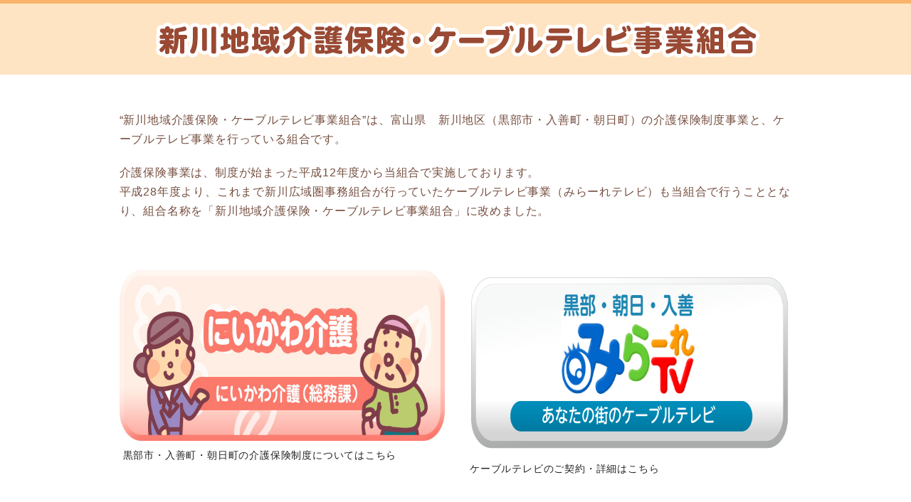

--- FILE ---
content_type: text/html; charset=UTF-8
request_url: https://www.niikawakaigo.jp/
body_size: 7514
content:
<!DOCTYPE html>
<html lang="ja"> 
<head>
	<meta charset="utf-8" />
	<meta http-equiv="X-UA-Compatible" content="IE=edge">
	<meta name="viewport" content="width=device-width,maximum-scale=2.0, minimum-sale=0.5;user-scalable=yes">
	<title>新川地域介護保険・ケーブルテレビ事業組合｜富山県 黒部市・入善町・朝日町の介護保険組合</title>

	<meta name="description" content="新川地域介護保険・ケーブルテレビ事業組合は、富山県 新川地域（1市2町：黒部市、入善町、朝日町）の介護保険制度の運営とケーブルテレビ事業を行う組合です。">
	<meta name="keywords" content="介護保険,黒部,入善,朝日,介護保険制度,介護サービス,ケーブルテレビ">
	<meta name="author" content="Niikawa area nursing care insurance , cable TV business union" />
	<link rel="stylesheet" href="https://maxcdn.bootstrapcdn.com/bootstrap/3.3.6/css/bootstrap.min.css" type="text/css" />
	<link rel="stylesheet" href="style-kumiai.css" type="text/css" />
	<script src="https://ajax.googleapis.com/ajax/libs/jquery/1.11.3/jquery.min.js"></script>
	<script src="https://maxcdn.bootstrapcdn.com/bootstrap/3.3.6/js/bootstrap.min.js"></script>

<!--[if lt IE 9]>
<script src="http://html5shiv-printshiv.googlecode.com/svn/trunk/html5shiv-printshiv.js"></script>
<![endif]-->
<!--[if lt IE 8]>
<script src="http://ie7-js.googlecode.com/svn/version/2.1(beta4)/IE8.js"></script>
<![endif]-->

<!-- Google tag (gtag.js) -->
<script async src="https://www.googletagmanager.com/gtag/js?id=G-3BBN7FPLZY"></script>
<script>
  window.dataLayer = window.dataLayer || [];
  function gtag(){dataLayer.push(arguments);}
  gtag('js', new Date());

  gtag('config', 'G-3BBN7FPLZY');
</script>

</head>

<body>
	<header class="global">
		<div class="container">
			<div class="row">
				<h1 class="header_logo col-md-12"><a href="/" title="新川地域介護保険・ケーブルテレビ事業組合" rel='home'><img alt="新川地域介護保険・ケーブルテレビ事業組合" src="common/img/logo.png"></a></h1>
			</div>
		</div>
	</header>

<div class="container">
	<div class="row top_read tleft">
		<div class="col-md-10 col-md-offset-1">
			<p>“新川地域介護保険・ケーブルテレビ事業組合”は、富山県　新川地区（黒部市・入善町・朝日町）の介護保険制度事業と、ケーブルテレビ事業を行っている組合です。</p>
			<p>介護保険事業は、制度が始まった平成12年度から当組合で実施しております。<br />平成28年度より、これまで新川広域圏事務組合が行っていたケーブルテレビ事業（みらーれテレビ）も当組合で行うこととなり、組合名称を「新川地域介護保険・ケーブルテレビ事業組合」に改めました。</p>
		</div>
	</div>
	
	<div class="row top_banner">
		<div class="col-md-5 col-md-offset-1 col-sm-6 col-sm-offset-0">
			<a href="https://www.niikawa-kaigohoken.jp" target="_blank"><img src="common/img/banner_kaigohoken.jpg" alt="にいかわ介護（総務課）" class="rollover"></a>
			<p class="tleft">黒部市・入善町・朝日町の介護保険制度についてはこちら</p>
		</div>
		<div class="col-md-5 col-sm-6">
			<a href="https://www.milale.ne.jp/" target="_blank"><img src="common/img/milale.png" alt="みらーれTV（テーブルテレビ事業課）" class="rollover"></a>
			<p class="tleft">ケーブルテレビのご契約・詳細はこちら</p>
		</div>
	</div>
	
	<div class="row top_btn">
		<div class="col-md-4 col-md-offset-2 col-sm-6 col-sm-offset-0">
			<a href="/about/"><img src="common/img/btn_gaiyou.jpg" alt="新川地域介護保険・ケーブルテレビ事業組合について" class="rollover"></a>
		</div>
		<div class="col-md-4 col-sm-6">
			<a href="https://www.niikawa-kaigohoken.jp/kouhou/"><img src="common/img/btn_kouhou.jpg" alt="広報誌" class="rollover"></a>
		</div>
	</div>
	<div class="row top_btn top_btn_bottom">
		<div class="col-md-4 col-md-offset-2 col-sm-6 col-sm-offset-0">
			<a href="https://www.niikawa-kaigohoken.jp/gikai/"><img src="common/img/btn_gikai.jpg" alt="議会について" class="rollover"></a>
		</div>
		<!--<div class="col-md-4 col-md-offset-2 col-sm-6 col-sm-offset-0">
			<a href="https://www.niikawa-kaigohoken.jp/gikai/"><img src="common/img/btn_gikai.jpg" alt="議会について" class="rollover"></a>
		</div>-->
		<div class="col-md-4 col-sm-6">
			<a href="/reiki_int/reiki_menu.html" target="_blank"><img src="common/img/btn_reikisyu.jpg" alt="例規集" class="rollover"></a>
		</div>
	</div>
	
	
	<div class="row top_address">
		<div class="col-md-6 col-sm-6 tleft">
			<h3>にいかわ介護（総務課）</h3>
			<address>富山県黒部市北新199番地<br />TEL.0765-57-3303　FAX.0765-57-3305</address>
			<p class="top_ad_btn"><a href="https://www.niikawa-kaigohoken.jp/contact/" target="_blank">介護保険に関するお問い合わせ</a></p>
		</div>
		<div class="col-md-6 col-sm-6">
			<iframe src="https://www.google.com/maps/embed?pb=!1m18!1m12!1m3!1d3191.653445828497!2d137.439783850732!3d36.8747131798348!2m3!1f0!2f0!3f0!3m2!1i1024!2i768!4f13.1!3m3!1m2!1s0x5ff7aed58a9f8485%3A0xb5e4d982b05d41fb!2z44CSOTM4LTAwMzYg5a-M5bGx55yM6buS6YOo5biC5YyX5paw77yR77yZ77yZ!5e0!3m2!1sja!2sjp!4v1457334936529" frameborder="0" style="border:0" allowfullscreen></iframe>
		</div>
	</div>
	
	<div class="row top_address">
		<div class="col-md-6 col-sm-6 tleft">
			<h3>みらーれTV（ケーブルテレビ事業課）</h3>
			<address>富山県下新川郡入善町上野2793-1<br />TEL.0765-74-9321　FAX.0765-74-9322</address>
			<p class="top_ad_btn"><a href="https://www.milale.ne.jp/support/inquiry/" target="_blank">お問い合わせ</a>
		</div>
		<div class="col-md-6 col-sm-6">
			<iframe src="https://www.google.com/maps/embed?pb=!1m18!1m12!1m3!1d3189.6130456360333!2d137.4996177507336!3d36.92351527982477!2m3!1f0!2f0!3f0!3m2!1i1024!2i768!4f13.1!3m3!1m2!1s0x5ff7ab0b3f99fd01%3A0xbfeb751d3d7b445f!2z44CSOTM5LTA2NDIg5a-M5bGx55yM5LiL5paw5bed6YOh5YWl5ZaE55S65LiK6YeO77yS77yX77yZ77yT4oiS77yR!5e0!3m2!1sja!2sjp!4v1457335003285" frameborder="0" style="border:0" allowfullscreen></iframe>
		</div>
	</div>

</div><!-- /.container -->

<footer class="global">
	<footer class="container tleft">
		<div class="row footer_nav">
			<nav class="col-md-8 col-sm-12 col-xs-12">
				<ul>
				<li><a href="/">組合HOME</a></li>
				<li><a href="/about/">組合概要</a></li>
				<li><a href="https://www.niikawa-kaigohoken.jp/gikai/">議会について</a></li>
				<li><a href="https://www.niikawa-kaigohoken.jp/kouhou/">広報誌</a></li>
				<!-- 	<li><a href="https://www.niikawa-kaigohoken.jp/jigyousyo-news/">事業所へのお知らせ</a></li> -->
				<!-- 	<li><a href="" target="_blank">条件・規則</a></li> -->
				<li><a href="https://www.niikawa-kaigohoken.jp/hogohyouka/">マイナンバーについて</a></li>
				<li><a href="/policy/">サイトポリシー</a></li>
				</ul>
			</nav>
			<address class="footer_add col-md-4 col-sm-12 col-xs-12">
			<p>新川地域介護保険・ケーブルテレビ事業組合</p>
			〒938-0036　富山県黒部市北新199番地<br />TEL 0765-57-3303　FAX 0765-57-3305 
			</address>
		</div>
	</footer>
</footer>
<footer class="copyright">
	<div class="container">
		<small>&copy; 新川地域介護保険・ケーブルテレビ事業組合</small>
	</div>
</footer>
</body>
</html>

--- FILE ---
content_type: text/css
request_url: https://www.niikawakaigo.jp/style-kumiai.css
body_size: 7698
content:
@charset "utf-8";

/* Typography
------------------------------------*/

body{
    font-family: 'ヒラギノ角ゴ Pro W3','Hiragino Kaku Gothic Pro','ヒラギノ角ゴ W3','メイリオ',Arial,Verdana,Osaka,'ＭＳ Ｐゴシック',MS P Gothic,sans-serif;
    font-size: 16px;
    line-height: 1.7;
	letter-spacing:0.05em;
    background-color:#fff;
    color:#222;
    text-align:center;
    word-break:break-all;
    word-wrap:break-word;
    -webkit-text-size-adjust: 100%;
}

/* link */
a:link      { color: #333; text-decoration:underline; }
a:visited   { color: #333; text-decoration:underline; }
a:hover     { color: #666; text-decoration:none; }
a:active    { color: #666; text-decoration:none; }

/* img */
img {
  vertical-align: bottom;
  max-width: 100%;
  height: 100%;
}


/* Basic Layout
------------------------------------*/

/* lisst */
dl, dt, dd, ol, ul, li {
	margin: 0;
	padding: 0;
	list-style-type: none;
}

p,pre,blockquote,address,table,fieldset,form { margin-bottom: 20px; }


/* Htag */
h1,h2,h3,h4,h5,h6 {
	font-weight: normal;
	font-size: 100%;
	line-height: 1.6;
	margin: 0 0 15px 0;
	}

h5,h6 { margin-bottom: 10px; }
h1 { font-size: 1.5em; }
h2 { font-size: 1.3em; }
h3 { font-size: 1.2em; }
h4 { font-size: 1.1em; }
h5 { font-size: 1em; }
h6 { font-size: 0.9em; }

strong {
	font-weight: normal;
}

/* teble */
table {
    border-top: 1px solid #ccc;
    border-left: 1px solid #ccc;
    border-collapse: collapse;
    text-align: left;
    background:#fff;
}
table th {
    padding: 15px 20px;
    border-right: 1px solid #ccc;
    border-bottom: 1px solid #ccc;
    background-color: #fff8c7;
    font-weight: normal;
}
table td {
    padding: 15px 20px;;
    border-right: 1px solid #ccc;
    border-bottom: 1px solid #ccc;
}

.tright { text-align: right !important; }
.tleft { text-align: left !important; }
.fright { float: right !important; }
.fleft { float: left !important; }
.fnone { float: none !important; }

.center { text-align: center !important; }


.hidden { display: none !important; }
.nothidden { display: block !important; }

.inline-block {
	float: none !important;
	display: inline-block !important;
}




.magnific-max-width .mfp-content { max-width: 800px; }


/* content --- */
a:hover img.rollover {
	opacity:0.9;
	filter: alpha(opacity=90);
	-moz-opacity:0.9;
	-ms-filter: "alpha( opacity=90 )";
	opacity:0.9;
}
/* IE8 */
html>/**/body a:hover img.rollover {
    display /*\**/:inline-block\9;
    zoom /*\**/: 1\9;
}
/* 新旧Firefox */
a:hover img.rollover, x:-moz-any-link { background: #fff;}
a:hover img.rollover, x:-moz-any-link, x:default { background: #fff;}

.mnone {
	margin-right: 0 !important;
}

.container {
/*	max-width: 1180px !important;*/
	}
/* Small devices (tablets, 768px and up) */
@media (max-width: 767px) {
	.container {
    	padding-left: 15px;
    	padding-right: 15px;
	}
}


/* Layout base
------------------------------------*/


/* blog style　--- */


/* header#global　--- */
header.global {
	padding-top: 15px;
	border-top: 5px solid #fab36c;
	background-color: #ffe4c4;
	padding-bottom: 0;
}
.header_logo {
	font-size: 1em;
	padding-bottom:15px;
	background-size: 36%;
	line-height: 1.5;
	margin-bottom: 0;
}

/*---*/
.top_read {
	padding: 50px 0 50px;
	color: #764f40;
}
@media (max-width: 481px) {
	.top_read {
		font-size: 0.8em;
	}
}
.top_banner {
	padding-bottom:50px;
}
.top_banner p {
	margin: 8px 0 20px 5px;
	font-size: 0.9em;
}
.top_btn div {
	margin-bottom:20px; 
}
.top_btn_bottom {
	padding-bottom:50px; 
}


/*---*/
.top_address {
	background: #DFE8EF;
	color: #32659A;
	margin-left: 15px;
	margin-right: 15px;
	margin-bottom: 30px;
}
.top_address div {
	padding-left: 0;
	padding-right: 0;
}
.top_address h3 {
	border-bottom: 1px solid #fff;
	padding: 25px 30px 15px;
	font-size: 1.3em;
}
.top_address address {
	padding: 10px 30px 0px;
	line-height: 2.0;
	margin-bottom: 10px;
}
.top_address iframe {
	width: 100%;
	min-height: 280px;
	vertical-align: bottom;
}

p.top_ad_btn {
	padding: 0 30px 0 !important;
	margin-bottom: 15px;
	font-size: 0.9em;
}
p.top_ad_btn a {
	position: relative;
	display: inline-block;
	vertical-align: middle;
	text-decoration: none;
	text-decoration: none;
	padding: 5px 1em 5px 1.6em;
	background: #4875a5;
	color: #fff;
	margin-right: 1em;
	margin-bottom: 8px;
}
p.top_ad_btn a::before{
	position: absolute;
	top: 0;
	bottom: 0;
	left:0.8em;
	margin: auto;
	content: "";
	vertical-align: middle;
	box-sizing: border-box;
	width: 0.3em;
	height: 0.3em;
	border: 0.3em solid transparent;
	border-left: 0.3em solid #d2d2d2;
}

@media (max-width: 767px) {
	.top_address {
		margin-left: 0px;
		margin-right: 0px;
	}
	.top_address h3 {
		font-size: 1.2em;
	}

}




/*---*/

footer.global {
	background: #f6f4f0;
	padding: 30px 0 0;
	margin-top: 30px;
}
.footer_nav ul {
	font-size: 0.85em;
	margin-bottom: 20px;
}
.footer_nav ul:before{
	content: "| ";
	color: #999;
}
.footer_nav ul li {
	display: inline-block;
	margin: 0 0 0 5px;
}
.footer_nav ul li:after{
	content: " | ";
	color: #999;
	padding: 0 0 0 5px;
}
.footer_nav ul a {
	text-decoration: none;
}

address.footer_add {
	font-size: 0.88em;
}
address.footer_add p {
	font-size: 1.2em;
	margin-bottom: 15px;
}

footer.copyright {
	background: #6e4d3c;
	padding: 5px 0;
	font-size: 14px;
	color: #fff;
}

/* Medium devices (desktops, 992px and up) */
@media (max-width: 991px) {
}

/* Small devices (tablets, 768px and up) */
@media (max-width: 767px) {

}

@media (max-width: 480px) {
	
}


h1.global_tt {
	font-weight: bold;
	padding:20px 1em;
	border-top: 2px solid #fff;
	margin-bottom: 50px;
	background: #fdf4e5;
	color: #333;
}
.page_tt {
	font-weight: bold;
	padding:0 0 10px;
	border-bottom: 1px dashed #999;
	margin-bottom: 30px;
	color: #704b42;
}

.font-s1 {
	font-size: 0.9em;
}
.font-s3 {
	font-size: 0.78em;
}


/* policy
--------------------------------- */
.policy_read {
	margin: 30px auto 60px auto;
	}
.policy {
	margin: 0 auto 60px;
	text-align: left;
	}

.policy h3 {
	font-size:16px;
	margin:0 0 15px 0;
	font-weight: bold;
	}
.policy p.policy_in {
	margin:0 0 40px 0;
	}


/* about
--------------------------------- */
.kumiai-about {
	padding-bottom: 80px;
}
.kumiai-about dl dt {
	padding-top:30px;
	padding-bottom: 30px;
	float: left;
    width: 18em;
	
}
.kumiai-about dl dd {
	padding-top:30px;
	padding-bottom:30px;
	border-bottom: 1px solid  #ccc;
	padding-left: 20em;
}
.kumiai-about dl ol li {
	list-style-type: decimal;
	margin-left: 1.5em;
	padding-left: 0.5em;
	list-style-position: outside;
	margin-bottom: 5px;
}

@media (max-width: 767px) {
	.kumiai-about dl dt {
		padding-top:30px;
		padding-bottom: 10px;
		float: none;
		width: 100%;
		}
	.kumiai-about dl dd {
		padding-top:0px;
		padding-bottom:30;
		padding-left: 0;
	}
}



.kiyaku {
	padding-bottom: 50px;
}
.kiyaku h2 {
	padding-bottom: 15px;
	font-size: 1.2em;
	font-weight: bold;
}
.kiyaku_in li h3 {
	font-size:1em !important;
	margin-bottom: 10px;
}
.kiyaku_in li h4 {
	margin-bottom: 5px;
}
.kiyaku_in li {
	padding-bottom: 30px;
}

.kiyaku_in .kiyaku_list li {
	padding-bottom: 5px;
}

.kiyaku_in .kiyaku_list_number li {
	padding-bottom: 5px;
}
.kiyaku_in .kiyaku_list_number li {
	list-style-type: decimal;
	margin-left: 1.5em;
}
.kiyaku_in .kiyaku_list_number li:first-child {
	list-style-type: none;
	margin-left: 0;
	padding-bottom: 10px;
}
.kiyaku_in .kiyaku_fusoku {
	padding-top: 10px;
}
.kiyaku_in .kiyaku_fusoku li {
	padding-bottom: 0;
}

.kiyaku_in h5 {
	margin-bottom: 5px;
	margin-top: 20px;
}

.text_w {
	color: #fff;
}

/* zaimu
--------------------------------- */
.zaimu {
	margin-bottom: 50px;
}
.zaimu_co {
	margin-bottom: 70px;
}
.zaimu_co_text {
	padding-left: 14px;
}